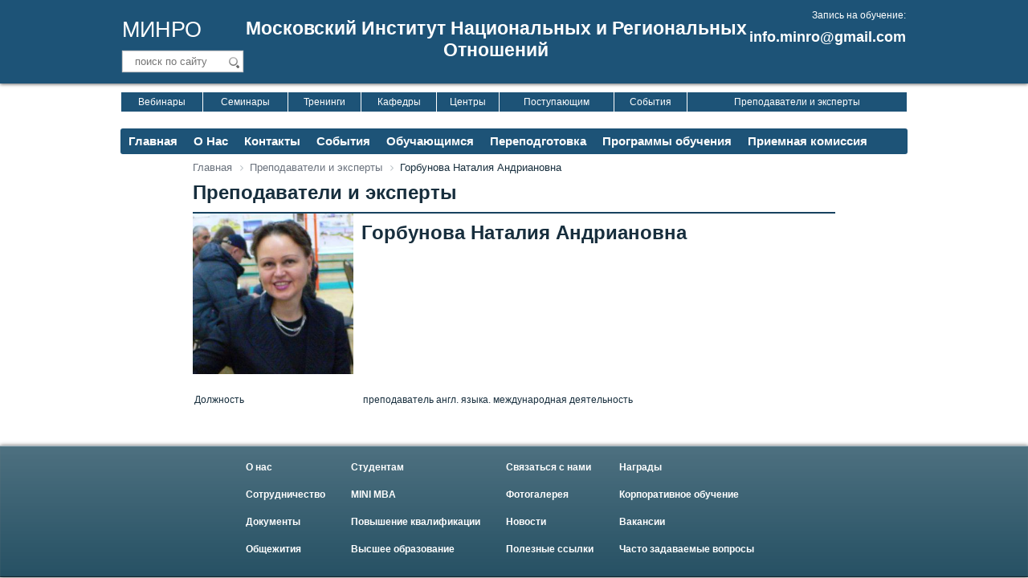

--- FILE ---
content_type: text/html; charset=UTF-8
request_url: https://minro.ru/prepodavateli-i-eksperty/?ELEMENT_ID=2047
body_size: 4286
content:
<!doctype html>
<html>
<head>
<meta charset="utf-8">
<meta http-equiv="Content-language" content="ru" />
<link rel="icon" href="/bitrix/templates/minro_copy_copy/favicon.png">
<meta name="viewport" content="width=600px">
<title>Преподаватели и эксперты</title>
<meta http-equiv="Content-Type" content="text/html; charset=UTF-8" />
<meta name="robots" content="index, follow" />
<link href="/bitrix/cache/css/cx/minro_copy_copy/page_f9ed655e1bd05c86b85b98bcc1d44a87/page_f9ed655e1bd05c86b85b98bcc1d44a87_v1.css?1719464790598" type="text/css"  rel="stylesheet" />
<link href="/bitrix/cache/css/cx/minro_copy_copy/template_fe2c1177c2e747cbfe28b8d7a8bac453/template_fe2c1177c2e747cbfe28b8d7a8bac453_v1.css?171946475614590" type="text/css"  data-template-style="true" rel="stylesheet" />
<script data-skip-moving="true">
	(function(w,d,u){
		var s=d.createElement('script');s.async=1;s.src=u+'?'+(Date.now()/60000|0);
		var h=d.getElementsByTagName('script')[0];h.parentNode.insertBefore(s,h);
	})(window,document,'https://cdn.bitrix24.ru/b2332521/crm/site_button/loader_2_elmqw3.js');
</script>

<!--'start_frame_cache_TVwM3R'--><!-- Bitrix24.LiveChat external config -->
<!-- /Bitrix24.LiveChat external config -->
<!--'end_frame_cache_TVwM3R'-->



</head>
<body>
<div class="panel"></div>
<div class="header">
	<div class="content">
		<table>
			<tr>
				<td class="sitelogo">
					<h2>МИНРО</h2>
					<div class="search-form">
	<form action="/search/index.php">
					<input type="text" name="q" value="" size="15" maxlength="50" placeholder="поиск по сайту"  class="search-text"/>
				<input name="s" type="submit" value=" " class="search-button"/>
	</form>
</div>				</td>
				<td  class="sitename">
					<h2>Московский Институт Национальных и Региональных<br>Отношений</h2>
				</td>
				<td class="contacts">
					<a href="#">Запись на обучение:</a>
					<h2>info.minro@gmail.com</h2>

				</td>
			</tr>
		</table>
	</div>
</div>

<div class="menu1">
	<div class="content">
		
<table>
	<tr>
			<td><a href="/vebinary/" title="Вебинары">Вебинары</a></td>
		
			<td><a href="/seminary/" title="Семинары">Семинары</a></td>
		
			<td><a href="/treningi/" title="Тренинги">Тренинги</a></td>
		
			<td><a href="/kafedry/" title="Кафедры">Кафедры</a></td>
		
			<td><a href="/tsentry/" title="Центры">Центры</a></td>
		
			<td><a href="/postupayushchim/" title="Поступающим">Поступающим</a></td>
		
			<td><a href="/sobytiya/" title="События">События</a></td>
		
			<td><a href="/prepodavateli-i-eksperty/" title="Преподаватели и эксперты" class="selected">Преподаватели и эксперты</a></td>
		
	</tr>
</table>
	</div>
</div>
<div class="menu2">
	<div class="content">
		
<ul id="horizontal-multilevel-menu">


	
	
		
							<li><a href="/" class="root-item" title="Главная" >Главная</a></li>
			
		
	
	

	
	
					<li><a href="/o-nas/" class="root-item" title="О Нас" >О Нас</a>
				<ul>
		
	
	

	
	
		
								<li class="item-selected"><a href="/prepodavateli-i-eksperty/" title="Преподаватели и эксперты" >Преподаватели и эксперты</a></li>
			
		
	
	

	
	
		
								<li><a href="/kafedry/" title="Кафедры" >Кафедры</a></li>
			
		
	
	

	
	
		
								<li><a href="/o-nas/obshchezhitie/" title="Общежитие" >Общежитие</a></li>
			
		
	
	

	
	
		
								<li><a href="/o-nas/vakansii/" title="Вакансии" >Вакансии</a></li>
			
		
	
	

	
	
		
								<li><a href="/o-nas/dokumenty/" title="Документы" >Документы</a></li>
			
		
	
	

	
	
		
								<li><a href="/o-nas/novosti/" title="Новости" >Новости</a></li>
			
		
	
	

			</ul></li>	
	
		
							<li><a href="/kontakty/" class="root-item" title="Контакты" >Контакты</a></li>
			
		
	
	

	
	
					<li><a href="/sobytiya/" class="root-item" title="События" >События</a>
				<ul>
		
	
	

	
	
		
								<li><a href="/sobytiya/kruglyy-stol-tselenapravlennaya-deyatelnost/" title="Круглый стол «Целенаправленная деятельность»" >Круглый стол «Целенаправленная деятельность»</a></li>
			
		
	
	

	
	
		
								<li><a href="/sobytiya/konferentsii/" title="Конференции" >Конференции</a></li>
			
		
	
	

	
	
		
								<li><a href="/sobytiya/konkursy/" title="Конкурсы" >Конкурсы</a></li>
			
		
	
	

			</ul></li>	
	
		
							<li><a href="/obuchayushchimsya/" class="root-item" title="Обучающимся" >Обучающимся</a></li>
			
		
	
	

	
	
					<li><a href="/perepodgotovka/" class="root-item" title="Переподготовка" >Переподготовка</a>
				<ul>
		
	
	

	
	
		
								<li><a href="/perepodgotovka/predprinimatelskaya-deyatelnost/" title="Предпринимательская деятельность" >Предпринимательская деятельность</a></li>
			
		
	
	

	
	
		
								<li><a href="/perepodgotovka/menedzhment-prodazh/" title="Менеджмент продаж" >Менеджмент продаж</a></li>
			
		
	
	

	
	
		
								<li><a href="/perepodgotovka/finansovyy-menedzhment/" title="Финансовый менеджмент" >Финансовый менеджмент</a></li>
			
		
	
	

	
	
		
								<li><a href="/perepodgotovka/menedzhment-personala/" title="Менеджмент персонала" >Менеджмент персонала</a></li>
			
		
	
	

	
	
		
								<li><a href="/perepodgotovka/logistika/" title="Логистика" >Логистика</a></li>
			
		
	
	

	
	
		
								<li><a href="/perepodgotovka/yurisprudentsiya/" title="Юриспруденция" >Юриспруденция</a></li>
			
		
	
	

			</ul></li>	
	
					<li><a href="/programmy-obucheniya/" class="root-item" title="Программы обучения" >Программы обучения</a>
				<ul>
		
	
	

	
	
		
								<li><a href="/programmy-obucheniya/povyshenie-kvalifikatsii/" title="Повышение квалификации" >Повышение квалификации</a></li>
			
		
	
	

	
	
		
								<li><a href="/programmy-obucheniya/vysshee-obrazovanie/" title="Высшее образование" >Высшее образование</a></li>
			
		
	
	

	
	
		
								<li><a href="/programmy-obucheniya/mini-mba/" title="MINI MBA" >MINI MBA</a></li>
			
		
	
	

			</ul></li>	
	
					<li><a href="/priemnaya-komissiya/" class="root-item" title="Приемная комиссия" >Приемная комиссия</a>
				<ul>
		
	
	

	
	
		
								<li><a href="/priemnaya-komissiya/stoimost-obucheniya/" title="Стоимость обучения" >Стоимость обучения</a></li>
			
		
	
	

	
	
		
								<li><a href="/priemnaya-komissiya/oplata-obucheniya/" title="Оплата обучения" >Оплата обучения</a></li>
			
		
	
	

	
	
		
								<li><a href="/priemnaya-komissiya/podacha-dokumentov/" title="Подача документов" >Подача документов</a></li>
			
		
	
	

	</ul></li>
</ul>
<div class="menu-clear-left"></div>
	</div>
</div>
<div class="main">
	<div class="content">
<div class="bread">
<link href="/bitrix/css/main/font-awesome.css?170310353128777" type="text/css" rel="stylesheet" />
<div class="bx-breadcrumb">
			<div class="bx-breadcrumb-item" id="bx_breadcrumb_0" itemscope="" itemtype="http://data-vocabulary.org/Breadcrumb" itemref="bx_breadcrumb_1">
				
				<a href="/" title="Главная" itemprop="url">
					<span itemprop="title">Главная</span>
				</a>
			</div>
			<div class="bx-breadcrumb-item" id="bx_breadcrumb_1" itemscope="" itemtype="http://data-vocabulary.org/Breadcrumb" itemprop="child">
				<i class="fa fa-angle-right"></i>
				<a href="/prepodavateli-i-eksperty/" title="Преподаватели и эксперты" itemprop="url">
					<span itemprop="title">Преподаватели и эксперты</span>
				</a>
			</div>
			<div class="bx-breadcrumb-item">
				<i class="fa fa-angle-right"></i>
				<span>Горбунова Наталия Андриановна</span>
			</div><div style="clear:both"></div></div></div>
		<h1>Преподаватели и эксперты</h1>
<hr>
				<div class="col col-mb-5 col-5 equal"><img src="/upload/iblock/83f/83f0379aff9397f3323e75fdef68642d.png" width="200px" alt="Горбунова Наталия Андриановна">		</div>
		<div class="col col-mb-7 col-7 equal">
			<div class="teacher-info">
				<h1 class="teacher-info-name" itemprop="fio">Горбунова Наталия Андриановна</h1>
							</div>
		</div>
	<table class="table table-striped teacher-table">
		<tbody>
					<tr>
				<td class="col col-mb-5 col-5 equal">Должность</td>
				<td class="col col-mb-7 col-7 equal" itemprop="Post">преподаватель англ. языка. международная деятельность</td>
			</tr>
				</tbody>
	</table>

<p><a href="/prepodavateli-i-eksperty/">Возврат к списку</a></p>
<br>
	</div>

</div>
<div class="footer">
	<div class="content">
		<div style="margin:0 auto; width: 700px;">
<ul class='left-menu'><li><a href="/o-nas/" title="О нас МИНРО">О нас</a></li>
<li><a href="/o-nas/" title="Сотрудничество МИНРО">Сотрудничество</a></li>
<li><a href="/o-nas/dokumenty/" title="Документы МИНРО">Документы</a></li>
<li><a href="/obshchezhitie/" title="Общежития МИНРО">Общежития</a></li>
</ul><ul class='left-menu'><li><a href="/obuchayushchimsya/" title="Студентам МИНРО">Студентам</a></li>
<li><a href="/programmy-obucheniya/mini-mba/" title="MINI MBA МИНРО">MINI MBA</a></li>
<li><a href="/programmy-obucheniya/povyshenie-kvalifikatsii/" title="Повышение квалификации МИНРО">Повышение квалификации</a></li>
<li><a href="/programmy-obucheniya/vysshee-obrazovanie/" title="Высшее образование МИНРО">Высшее образование</a></li>
</ul><ul class='left-menu'><li><a href="/kontakty/" title="Связаться с нами МИНРО">Связаться с нами</a></li>
<li><a href="/fotogalereya/" title="Фотогалерея МИНРО">Фотогалерея</a></li>
<li><a href="/o-nas/novosti/" title="Новости МИНРО">Новости</a></li>
<li><a href="/poleznye-ssylki/" title="Полезные ссылки МИНРО">Полезные ссылки</a></li>
</ul><ul class='left-menu'><li><a href="/nagrady/" title="Награды МИНРО">Награды</a></li>
<li><a href="/korporativnoe-obuchenie/" title="Корпоративное обучение МИНРО">Корпоративное обучение</a></li>
<li><a href="/o-nas/vakansii/" title="Вакансии МИНРО">Вакансии</a></li>
<li><a href="/chasto-zadavaemye-voprosy/" title="Часто задаваемые вопросы МИНРО">Часто задаваемые вопросы</a></li>
</ul><div style="clear:left;"></div>
</div>
		<div class="reklama"> 

		</div>
	</div>

</div>
<!-- BEGIN JIVOSITE CODE {literal} --
<!- {/literal} END JIVOSITE CODE -->
<script src="https://code.jquery.com/jquery-3.0.0.min.js"></script>
<script>
	window.addEventListener('onBitrixLiveChat', function(event)
	{
		var config = {'user':{'hash':'abd5863a328e4c5e85ea394fbb571588','name':'','lastName':'','email':''},'firstMessage':'[br][b]Сайт[/b]: #VAR_HOST#[br][b]Страница сайта[/b]: #VAR_PAGE#'};
		var widget = event.detail.widget;

		widget.setUserRegisterData(
			config.user
		);
		widget.setCustomData(
			config.firstMessage.replace('#VAR_HOST#', location.hostname).replace('#VAR_PAGE#', '[url='+location.href+']'+(document.title || location.href)+'[/url]')
		);

	
	});
</script>
<script  src="/bitrix/cache/js/cx/minro_copy_copy/template_4557bdad642fc6aa7df32d454597c645/template_4557bdad642fc6aa7df32d454597c645_v1.js?1719464756883"></script>
<script>var _ba = _ba || []; _ba.push(["aid", "097a0c2d9815e146bc6eb0af4fa6ff60"]); _ba.push(["host", "minro.ru"]); (function() {var ba = document.createElement("script"); ba.type = "text/javascript"; ba.async = true;ba.src = (document.location.protocol == "https:" ? "https://" : "http://") + "bitrix.info/ba.js";var s = document.getElementsByTagName("script")[0];s.parentNode.insertBefore(ba, s);})();</script>


<script type='text/javascript'>
(function(){ var widget_id = 'RHg37iMxRv';var d=document;var w=window;function l(){
var s = document.createElement('script'); s.type = 'text/javascript'; s.async = true; s.src = '//code.jivosite.com/script/widget/'+widget_id; var ss = document.getElementsByTagName('script')[0]; ss.parentNode.insertBefore(s, ss);}if(d.readyState=='complete'){l();}else{if(w.attachEvent){w.attachEvent('onload',l);}else{w.addEventListener('load',l,false);}}})();</script>
</body>
</html>

--- FILE ---
content_type: text/css
request_url: https://minro.ru/bitrix/cache/css/cx/minro_copy_copy/page_f9ed655e1bd05c86b85b98bcc1d44a87/page_f9ed655e1bd05c86b85b98bcc1d44a87_v1.css?1719464790598
body_size: 179
content:


/* Start:/bitrix/templates/minro_copy_copy/components/bitrix/news/template1/bitrix/news.detail/.default/style.css?1703103469330*/
.col.col-mb-5.col-5.equal {
  float: left;
  width: 210px;
}

.col.col-mb-7.col-7.equal {
  float: left;
  width: 580px;
}
table.table.table-striped.teacher-table {
  padding-top: 20px;
  /* float: left; */
  clear: both;
}
div#bx_incl_area_5_1_1 {
  /* margin-top: 20px; */
  border-top: 1px solid #1D5377;
  padding-top: 10px;
}
/* End */
/* /bitrix/templates/minro_copy_copy/components/bitrix/news/template1/bitrix/news.detail/.default/style.css?1703103469330 */


--- FILE ---
content_type: text/css
request_url: https://minro.ru/bitrix/cache/css/cx/minro_copy_copy/template_fe2c1177c2e747cbfe28b8d7a8bac453/template_fe2c1177c2e747cbfe28b8d7a8bac453_v1.css?171946475614590
body_size: 2571
content:


/* Start:/bitrix/templates/minro_copy_copy/components/bitrix/menu/topmenu1/style.css?17031034694413*/
/**Top menu**/
#horizontal-multilevel-menu,#horizontal-multilevel-menu ul
{
	margin:0; padding:0;
	background:#BC262C url(/bitrix/templates/minro_copy_copy/components/bitrix/menu/topmenu1/images/header_menu_bg.gif) repeat-x;
	min-height:27px;
	width:100%;
	list-style:none;
	font-size:11px;
	float:left;
	/*font-size:90%*/
}

#horizontal-multilevel-menu
{

}

/*Links*/
#horizontal-multilevel-menu a
{
	display:block;
	padding:5px 10px;
	/*padding:0.3em 0.8em;*/
	text-decoration:none;
	text-align:center;
}

#horizontal-multilevel-menu li
{
	float:left;
}

/*Root items*/
#horizontal-multilevel-menu li a.root-item
{
	color:#fff;
	font-weight:bold;
	padding:7px 12px;
}

/*Root menu selected*/
#horizontal-multilevel-menu li a.root-item-selected
{
	background:#fc8d3d;
	color:#fff;
	font-weight:bold;
	padding:7px 12px;
}

/*Root items: hover*/
#horizontal-multilevel-menu li:hover a.root-item, #horizontal-multilevel-menu li.jshover a.root-item
{
	background:#e26336;
	color:#fff;
}

/*Item-parents*/
#horizontal-multilevel-menu a.parent
{
	background: url(/bitrix/templates/minro_copy_copy/components/bitrix/menu/topmenu1/images/arrow.gif) center right no-repeat;
}

/*Denied items*/
#horizontal-multilevel-menu a.denied
{
	background: url(/bitrix/templates/minro_copy_copy/components/bitrix/menu/topmenu1/images/lock.gif) center right no-repeat;
}

/*Child-items: hover*/
#horizontal-multilevel-menu li:hover, #horizontal-multilevel-menu li.jshover
{
	background:#D6D6D6;
	color:#fff;
}

/*Child-items selected*/
#horizontal-multilevel-menu li.item-selected
{
	background:#D6D6D6;
	color:#fff;
}

/*Sub-menu box*/
#horizontal-multilevel-menu li ul
{
	position:absolute;
	/*top:-999em;*/
	top:auto;
	display:none;
	z-index:500;

	height:auto;
	/*width:12em;*/
	width:135px;
	background:#F5F5F5;
	border:1px solid #C1C1C1;
}

/*Sub-menu item box*/
#horizontal-multilevel-menu li li
{
	width:100%;
	border-bottom:1px solid #DEDEDE;
}

/*Item link*/
#horizontal-multilevel-menu li ul a
{
	text-align:left;
}

/*Items text color & size */
#horizontal-multilevel-menu li a,
#horizontal-multilevel-menu li:hover li a,
#horizontal-multilevel-menu li.jshover li a,
#horizontal-multilevel-menu li:hover li:hover li a,
#horizontal-multilevel-menu li.jshover li.jshover li a,
#horizontal-multilevel-menu li:hover li:hover li:hover li a,
#horizontal-multilevel-menu li.jshover li.jshover li.jshover li a,
#horizontal-multilevel-menu li:hover li:hover li:hover li:hover li a,
#horizontal-multilevel-menu li.jshover li.jshover li.jshover li.jshover li a,
#horizontal-multilevel-menu li:hover li:hover li:hover li:hover li:hover li a,
#horizontal-multilevel-menu li.jshover li.jshover li.jshover li.jshover li.jshover li a
{
	color:#4F4F4F;
	font-weight:bold;
}

/*Items text color & size: hover*/
#horizontal-multilevel-menu li:hover li:hover a,
#horizontal-multilevel-menu li.jshover li.jshover a,
#horizontal-multilevel-menu li:hover li:hover li:hover a,
#horizontal-multilevel-menu li.jshover li.jshover li.jshover a,
#horizontal-multilevel-menu li:hover li:hover li:hover li:hover a,
#horizontal-multilevel-menu li.jshover li.jshover li.jshover li.jshover a
#horizontal-multilevel-menu li:hover li:hover li:hover li:hover li:hover a,
#horizontal-multilevel-menu li.jshover li.jshover li.jshover li.jshover li.jshover a
#horizontal-multilevel-menu li:hover li:hover li:hover li:hover li:hover li:hover a,
#horizontal-multilevel-menu li.jshover li.jshover li.jshover li.jshover li.jshover li.jshover a
{
	color:#4F4F4F;
}

#horizontal-multilevel-menu li ul ul
{
	margin:-27px 0 0 132px;
	/*margin:-1.93em 0 0 11.6em;*/
}

#horizontal-multilevel-menu li:hover ul ul,
#horizontal-multilevel-menu li.jshover ul ul,
#horizontal-multilevel-menu li:hover ul ul ul,
#horizontal-multilevel-menu li.jshover ul ul ul,
#horizontal-multilevel-menu li:hover ul ul ul ul,
#horizontal-multilevel-menu li.jshover ul ul ul ul,
#horizontal-multilevel-menu li:hover ul ul ul ul ul,
#horizontal-multilevel-menu li.jshover ul ul ul ul ul
{
	/*top:-999em;*/
	display:none;
}

#horizontal-multilevel-menu li:hover ul,
#horizontal-multilevel-menu li.jshover ul,
#horizontal-multilevel-menu li li:hover ul,
#horizontal-multilevel-menu li li.jshover ul,
#horizontal-multilevel-menu li li li:hover ul,
#horizontal-multilevel-menu li li li.jshover ul,
#horizontal-multilevel-menu li li li li:hover ul,
#horizontal-multilevel-menu li li li li.jshover ul,
#horizontal-multilevel-menu li li li li li:hover ul,
#horizontal-multilevel-menu li li li li li.jshover ul
{
	/*z-index:1000;
	top:auto;*/
	display:block;
}

div.menu-clear-left
{
	clear:left;
}
/* End */


/* Start:/bitrix/templates/minro_copy_copy/components/bitrix/menu/horizontal_multilevel1/style.css?17031034694365*/
/**Top menu**/
#horizontal-multilevel-menu,#horizontal-multilevel-menu ul
{
	margin:0; padding:0;
	background:#1D5377;
	min-height:27px;
	width:100%;
	list-style:none;
	font-size:11px;
	float:left;
	border-radius: 3px;
}

/*Links*/
#horizontal-multilevel-menu a
{
	display:block;
	padding:5px 10px;
	text-decoration:none;
	text-align:center;
}

#horizontal-multilevel-menu li
{
	float:left;
}

/*Root items*/
#horizontal-multilevel-menu li a.root-item
{
	color:#fff;
	font-weight:bold;
	padding:7px 10px;
	font-size: 1.4em;
}

/*Root menu selected*/
#horizontal-multilevel-menu li a.root-item-selected
{
	background:#17425F;
	color:#fff;
	font-weight:bold;
	padding:7px 12px;
	font-size: 1.4em;
border-radius: 3px;
}

/*Root items: hover*/
#horizontal-multilevel-menu li:hover a.root-item, #horizontal-multilevel-menu li.jshover a.root-item
{
	background:#17425F;
	color:#fff;
}

/*Item-parents*/
#horizontal-multilevel-menu a.parent
{
	background: url(/bitrix/templates/minro_copy_copy/components/bitrix/menu/horizontal_multilevel1/images/arrow.gif) center right no-repeat;
}

/*Denied items*/
#horizontal-multilevel-menu a.denied
{
	background: url(/bitrix/templates/minro_copy_copy/components/bitrix/menu/horizontal_multilevel1/images/lock.gif) center right no-repeat;
}

/*Child-items: hover*/
#horizontal-multilevel-menu li:hover, #horizontal-multilevel-menu li.jshover
{
	background:#1D5377;
	color:#FFF;
}

/*Child-items selected*/
#horizontal-multilevel-menu li.item-selected
{
	background:#1D5377;
	color:#FFF;
}

/*Sub-menu box*/
#horizontal-multilevel-menu li ul
{
	position:absolute;
	/*top:-999em;*/
	top:auto;
	display:none;
	z-index:500;
	height:auto;
	width:180px;
	background:#1D5377;
	border:1px solid #C1C1C1;
	margin-left: -1px;
}

/*Sub-menu item box*/
#horizontal-multilevel-menu li li
{
	width:100%;
	border-bottom:1px solid #DEDEDE;
}

/*Item link*/
#horizontal-multilevel-menu li ul a
{
	text-align:left;
}

/*Items text color & size */
#horizontal-multilevel-menu li a,
#horizontal-multilevel-menu li:hover li a,
#horizontal-multilevel-menu li.jshover li a,
#horizontal-multilevel-menu li:hover li:hover li a,
#horizontal-multilevel-menu li.jshover li.jshover li a,
#horizontal-multilevel-menu li:hover li:hover li:hover li a,
#horizontal-multilevel-menu li.jshover li.jshover li.jshover li a,
#horizontal-multilevel-menu li:hover li:hover li:hover li:hover li a,
#horizontal-multilevel-menu li.jshover li.jshover li.jshover li.jshover li a,
#horizontal-multilevel-menu li:hover li:hover li:hover li:hover li:hover li a,
#horizontal-multilevel-menu li.jshover li.jshover li.jshover li.jshover li.jshover li a
{
	color:#FFF;
	font-weight:bold;

}

/*Items text color & size: hover*/
#horizontal-multilevel-menu li:hover li:hover a,
#horizontal-multilevel-menu li.jshover li.jshover a,
#horizontal-multilevel-menu li:hover li:hover li:hover a,
#horizontal-multilevel-menu li.jshover li.jshover li.jshover a,
#horizontal-multilevel-menu li:hover li:hover li:hover li:hover a,
#horizontal-multilevel-menu li.jshover li.jshover li.jshover li.jshover a
#horizontal-multilevel-menu li:hover li:hover li:hover li:hover li:hover a,
#horizontal-multilevel-menu li.jshover li.jshover li.jshover li.jshover li.jshover a
#horizontal-multilevel-menu li:hover li:hover li:hover li:hover li:hover li:hover a,
#horizontal-multilevel-menu li.jshover li.jshover li.jshover li.jshover li.jshover li.jshover a
{
	color:#FFF;
background-color: #17425F;
}

#horizontal-multilevel-menu li ul ul
{
	margin:-27px 0 0 132px;
}

#horizontal-multilevel-menu li:hover ul ul,
#horizontal-multilevel-menu li.jshover ul ul,
#horizontal-multilevel-menu li:hover ul ul ul,
#horizontal-multilevel-menu li.jshover ul ul ul,
#horizontal-multilevel-menu li:hover ul ul ul ul,
#horizontal-multilevel-menu li.jshover ul ul ul ul,
#horizontal-multilevel-menu li:hover ul ul ul ul ul,
#horizontal-multilevel-menu li.jshover ul ul ul ul ul
{
	/*top:-999em;*/
	display:none;
}

#horizontal-multilevel-menu li:hover ul,
#horizontal-multilevel-menu li.jshover ul,
#horizontal-multilevel-menu li li:hover ul,
#horizontal-multilevel-menu li li.jshover ul,
#horizontal-multilevel-menu li li li:hover ul,
#horizontal-multilevel-menu li li li.jshover ul,
#horizontal-multilevel-menu li li li li:hover ul,
#horizontal-multilevel-menu li li li li.jshover ul,
#horizontal-multilevel-menu li li li li li:hover ul,
#horizontal-multilevel-menu li li li li li.jshover ul
{
	/*z-index:1000;
	top:auto;*/
	display:block;
}

div.menu-clear-left
{
	clear:left;
}
/* End */


/* Start:/bitrix/templates/minro_copy_copy/components/bitrix/breadcrumb/template2/style.css?1703103469563*/
.bx-breadcrumb {
	margin: 10px 0;
}
.bx-breadcrumb i {
	color: #b5bdc2;
	line-height: 13px;
	font-size: 12px;
	vertical-align: middle;
	margin-right: 5px;
}
.bx-breadcrumb .bx-breadcrumb-item {
	float: left;
	margin-bottom: 10px;
	white-space: nowrap;
	line-height: 13px;
	vertical-align: middle;
	margin-right: 10px;
}
.bx-breadcrumb .bx-breadcrumb-item span {
	font-family: "Open Sans", Arial, "Helvetica Neue", Helvetica, sans-serif;
	font-size: 13px;
}
.bx-breadcrumb .bx-breadcrumb-item a {border-bottom: none;}
.bx-breadcrumb .bx-breadcrumb-item a:hover {}

/* End */


/* Start:/bitrix/templates/minro_copy_copy/components/bitrix/menu/footer_menu/style.css?1703103469333*/
/* Left menu*/
ul.left-menu
{
	list-style:none;
	margin:0; padding:0;
	margin-bottom:8px;
	float:left;
}

ul.left-menu li
{
	padding: 10px 16px;
}

ul.left-menu li a
{
	font-size:100%;
	color:#FFF;
	font-weight:bold;
	text-decoration:none;
}

ul.left-menu li a:visited
{
	color:#FFF;
}

ul.left-menu li a:hover
{
	color:#ccc;
}






/* End */


/* Start:/bitrix/templates/minro_copy_copy/styles.css?1704785810342*/
*{
margin:0px; 
padding:0px;
border:0px;

}
p{
margin:5px 0px;
}
h2,h1,h3,h4,h5,h6{
margin:10px 0px;
clear: both;
}
ul{
margin:5px 30px;
}
head{
display:none;
}
body{
width:100%;
font-size: 12px;
font-family: Arial, Helvetica, sans-serif;
}
a{
color:#FFF;
text-decoration:none;
}
hr {
  border: 1px solid #17425F;
  margin: 5px 0px 0px 0px;
}
/* End */


/* Start:/bitrix/templates/minro_copy_copy/template_styles.css?17139601543008*/
.header, .menu1, .menu2, .main{
max-width:1380px;
min-width:1000px;
margin: 0 auto;
}
.content table{
 width:100%;
}
.content table td{
vertical-align:top;
}
.content{
width:980px;
margin: 0 auto;
color:#000;
padding:10px;
}
.sitelogo{
 font-size:1.5em;
color:#FFF;
}
.sitelogo h2{
 font-weight: 300;
}
.sitename{
  font-size:1.3em;
  text-align:center;
color:#FFF;
}
.contacts{
text-align:right;
color:#FFF;
}
.header{
  border: 0px solid rgba(57, 36, 17, 1);
  background-color: rgba(29, 83, 119, 1);
  border-radius: 0;
  box-shadow: 0px 1px 4px 0px rgba(0,0,0,0.6);
}
.search-text{
  padding: 5px 5px 5px 15px;
  border: 1px solid #CCC;
  box-shadow: 0px 0px 1px #CCC;
float:left;
}
.search-button{
margin-left: -18px;
  background-color: transparent;
  background-image: url(https://wix-instantsearchplus-ssl.akamaized.net/wix_widget/images/search_icon2.png);
  padding: 7px;
  background-repeat: no-repeat;
  background-position: center;
cursor:pointer;
}
.search-button:hover{
border:none;
outline:none;
}
.menu1 table{
border-spacing:1px;
}
.menu1 td{
  background-color: rgba(29, 83, 119, 1);
  text-align: center;
}
.menu1 td a{
 padding: 5px 0px;
display: block;
}
.menu1 td a:hover{
 background-color: rgba(25, 66, 94, 1);
}
.main .content{
color:#172E3D;
  min-height: 140px;
width: 800px;
}
.footer{
box-shadow: inset 0 1px 1px rgba(255, 255, 255, 0.6), inset 0 -1px 1px rgba(0, 0, 0, 0.6), 0 0 5px rgba(0, 0, 0, 0.6);
  background-color: rgba(16, 63, 84, 1);
  border-top: 0px solid rgba(47, 46, 46, 1);
  border-bottom: 0px solid rgba(47, 46, 46, 1);
  background-image: url('http://static.parastorage.com/services/skins/2.1212.0/images/wysiwyg/core/themes/base/bevel_300.png');
  background-repeat: repeat-x;
width:100%;
min-width: 1000px;
}
.owl-item2{
margin-left:5px;
}
.bread{
  margin: -20px 0px -15px;
}
.bread a{
color:#69717C;
}
.owl-main-wrap2{
margin:0px;
    border-top: 3px solid #466A7A;
}
@media only screen and (max-width: 600px) {
 .content{
   max-width:98%;
   padding:5px;
 }
.menu1 .content,.menu2 .content {
    max-width: 1010px;
    width: 1010px;
}
.bx-breadcrumb {
    margin: 25px 0;
}
.sitelogo{
display:none;
}
.menu1{
    overflow-x: auto;
}
.menu2{
    overflow-x: auto;
}
.footer .content div{
display:none;
}
.small-calendar{
display:none;
}
.slider{
  min-width: 600px;
 max-width: 600px;
}
.header, .menu1, .menu2, .main {
  max-width: 600px;
  min-width: 600px;
  margin: 0 auto;
}
.sitename {
  font-size: 1.3em;
  text-align: left;
  color: #FFF;
}
.main .content {
  width: 600px;
}
.contacts {
  width:120px;
}
.footer{
width:600px;
min-width: 600px;
}
}/*
.footer {
    background-image: url("/upload/ukrasheniya/005311_1383774791.png");
}



.header:before {
    position:absolute;
    left:0px;
    right:0px;
    display:block;
    content:"";
    z-index:199;
    background-image: url("/upload/ukrasheniya/94979394_0_8a69b_93ae34fe_orig.png");
    top: -37px;
    height: 82px;
    background-position: center;
    background-size: auto 100%;
}*/
/* End */
/* /bitrix/templates/minro_copy_copy/components/bitrix/menu/topmenu1/style.css?17031034694413 */
/* /bitrix/templates/minro_copy_copy/components/bitrix/menu/horizontal_multilevel1/style.css?17031034694365 */
/* /bitrix/templates/minro_copy_copy/components/bitrix/breadcrumb/template2/style.css?1703103469563 */
/* /bitrix/templates/minro_copy_copy/components/bitrix/menu/footer_menu/style.css?1703103469333 */
/* /bitrix/templates/minro_copy_copy/styles.css?1704785810342 */
/* /bitrix/templates/minro_copy_copy/template_styles.css?17139601543008 */


--- FILE ---
content_type: application/javascript
request_url: https://minro.ru/bitrix/cache/js/cx/minro_copy_copy/template_4557bdad642fc6aa7df32d454597c645/template_4557bdad642fc6aa7df32d454597c645_v1.js?1719464756883
body_size: 318
content:

; /* Start:"a:4:{s:4:"full";s:103:"/bitrix/templates/minro_copy_copy/components/bitrix/menu/horizontal_multilevel1/script.js?1703103469470";s:6:"source";s:89:"/bitrix/templates/minro_copy_copy/components/bitrix/menu/horizontal_multilevel1/script.js";s:3:"min";s:0:"";s:3:"map";s:0:"";}"*/
var jshover = function()
{
	var menuDiv = document.getElementById("horizontal-multilevel-menu")
	if (!menuDiv)
		return;

	var sfEls = menuDiv.getElementsByTagName("li");
	for (var i=0; i<sfEls.length; i++) 
	{
		sfEls[i].onmouseover=function()
		{
			this.className+=" jshover";
		}
		sfEls[i].onmouseout=function() 
		{
			this.className=this.className.replace(new RegExp(" jshover\\b"), "");
		}
	}
}

if (window.attachEvent) 
	window.attachEvent("onload", jshover);

/* End */
;; /* /bitrix/templates/minro_copy_copy/components/bitrix/menu/horizontal_multilevel1/script.js?1703103469470*/
